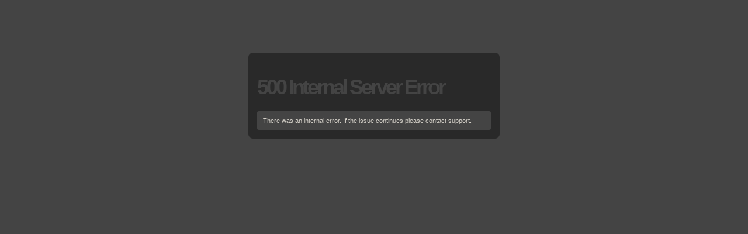

--- FILE ---
content_type: text/html
request_url: http://celinaumc.org/System/Login.asp?id=45779&Referer=https://rusnewsweek.ru/
body_size: 552
content:
<!DOCTYPE html PUBLIC "-//W3C//DTD XHTML 1.0 Strict//EN" "http://www.w3.org/TR/xhtml1/DTD/xhtml1-strict.dtd"> 
<html xmlns="http://www.w3.org/1999/xhtml">
<head><title>Ezekiel Web Sites - 500 Internal Server Error</title>
<meta http-equiv="content-type" content="text/html; charset=utf-8" />
<link rel="stylesheet" href="/console/styles/controlpanel.css" />
</head>
<body>
<div id="content">
<div id="masthead">
<h1><span class="TtlStatus">500 Internal Server Error</span></h1>
</div>
<div id="columns">

<div class="errMessage">
<div>There was an internal error. If the issue continues please contact support.</div>
</div>

</div>
</div>
</body></html>


--- FILE ---
content_type: text/css
request_url: http://celinaumc.org/console/styles/controlpanel.css
body_size: 887
content:
body{
	font-size:12px;
	font-family:Helvetica, Arial, sans-serif;
	background-color:#444;
	color:#D4D0C8;
}
#content{
	position:relative;
	width:400px;
	margin:90px auto;
	padding:10px 15px 15px 15px;
	background-color:#292929;
	-moz-border-radius:8px;
	border-radius:8px;
}
#masthead{
	position:relative;
	height:90px;
	overflow:hidden;
}
.dialog-links{
	position:absolute;
	top:41px;
	right:15px;
	font-weight:bold;
}
h1{
	position:absolute;
	top:0px;
	margin:0px;
	font-size:72px;
	line-height:72px;
	font-weight:bold;
	color:#444;
	letter-spacing:-4px;
}
.TtlStatus {
	font-size: 36px;
}
h3{
	color:#F69123;
	margin-bottom:.125em;
}
a{
	color:#F69123;
	text-decoration:none;
}
form{
	margin-bottom:8px;
}
input{
	-moz-border-radius:3px;
	border-radius:3px;
	padding:2px;
}
input.input{
	width:265px;
	padding:5px;
	background-color:#fff;
	border:1px solid #fff;
	background-color:#D4D0C8;
	border:1px solid #D4D0C8;
}
input.input:focus{
	border:1px solid #F69123;
	background-color:#fff;
}
strong{
	color:#F69123;
}
td{
	padding-left:5px;
	padding-bottom:8px;
}
.centered{
	text-align:center;
}
.errMessage, .notification{
	padding:10px;
	font-size:11px;
	-moz-border-radius:3px;
	border-radius:3px;
	background-color:#444;
}
.notification{
	color:#000;
	background-color:#F69123;
}
.notification strong{
	color:#000;
}
.label{
	width:30%;
	font-weight:bold;
	text-align:right;
}
.button{
	cursor:pointer;
	margin-right:5px;
	padding:5px 5px 5px 26px;
	background-color:#E8E6E3;
	background-color:#444;
	color:#ddd;
	border:1px solid #666;
	background-repeat:no-repeat;
	background-position:5px center;
	font-weight:bold;
}
.button:hover{
	background-color:#555;
	border-color:#777;
	color:#eee;
}
.submit{
	padding:5px 10px;
	margin-right:0px;
	width:80px;
}
.rememberMe{
	float:right;
	width:195px;
	text-align:right;
	padding-top:5px;
	font-size:11px;
}